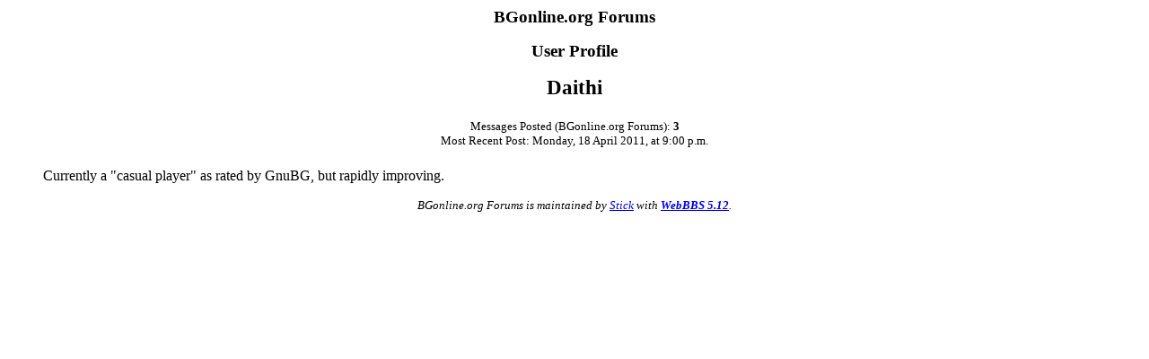

--- FILE ---
content_type: text/html
request_url: https://www.bgonline.org/forums/webbbs_config.pl?noframes;profile=daithi
body_size: 980
content:
<HTML><HEAD><TITLE>User Profile</TITLE>
</HEAD><BODY BGCOLOR="#ffffff" TEXT="#000000"><FONT FACE="Times New Roman">
<P ALIGN=CENTER><BIG><STRONG>BGonline.org Forums</STRONG></BIG>
<P ALIGN=CENTER><BIG><STRONG>User Profile</STRONG></BIG>
<P ALIGN=CENTER><BIG><BIG><STRONG>Daithi</STRONG></BIG></BIG>
<CENTER><P><TABLE BORDER=0 CELLSPACING=0 CELLPADDING=6 BGCOLOR="#ffffff"><TR><TD ALIGN=CENTER><FONT FACE="Times New Roman"><SMALL> Messages Posted (BGonline.org Forums): <STRONG>3</STRONG>
<BR>Most Recent Post: Monday, 18 April 2011, at 9:00 p.m.</A> </SMALL></FONT></TD></TR></TABLE></CENTER>

<BLOCKQUOTE><FONT COLOR="#000000">
<P>Currently a "casual player" as rated by GnuBG, but rapidly improving.
</FONT></BLOCKQUOTE>
<P ALIGN=CENTER><SMALL><EM>BGonline.org Forums is maintained by <A HREF="mailto:checkmugged@yahoo.com">Stick</A> with <STRONG><A HREF="http://awsd.com/scripts/webbbs/" TARGET="_blank">WebBBS 5.12</A></STRONG>.</EM></SMALL>
</FONT></BODY></HTML>
